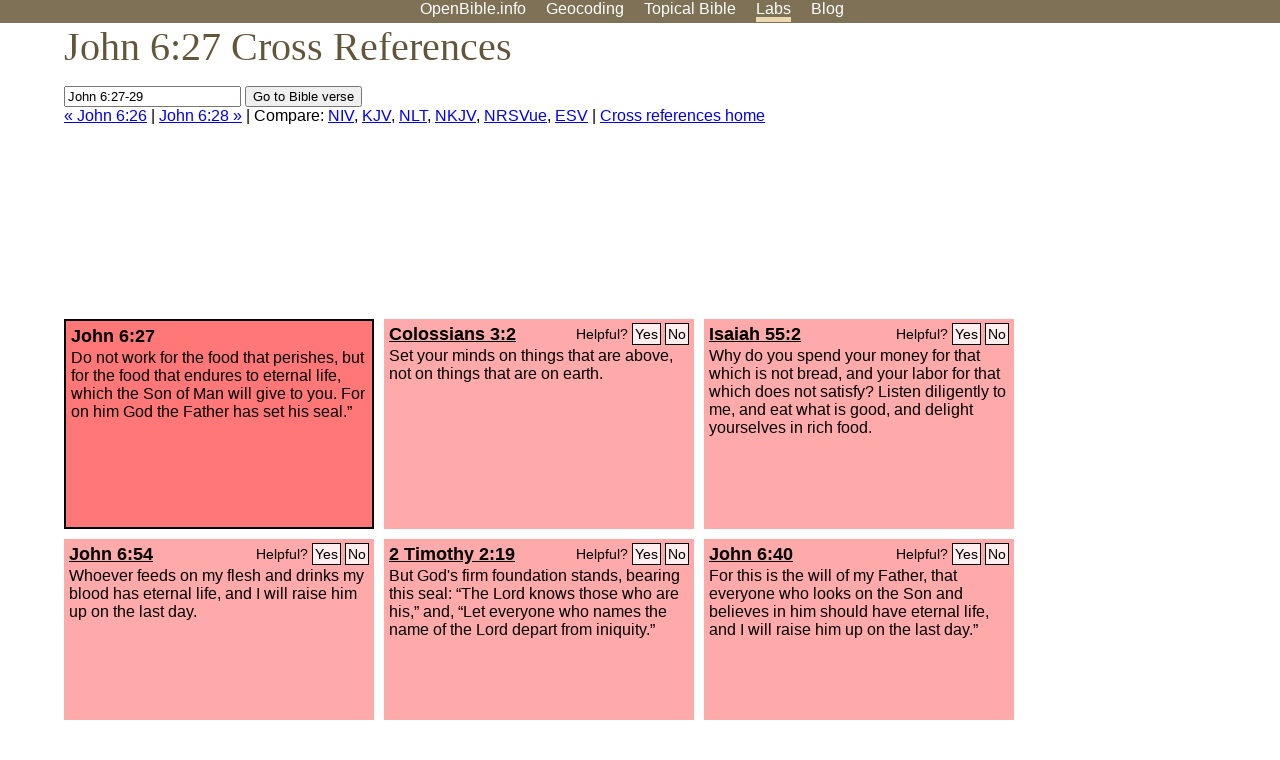

--- FILE ---
content_type: text/html; charset=UTF-8
request_url: https://www.openbible.info/labs/cross-references/search?q=John+6%3A27-29
body_size: 10616
content:
<!DOCTYPE html PUBLIC "-//W3C//DTD XHTML 1.0 Strict//EN" "http://www.w3.org/TR/xhtml1/DTD/xhtml1-strict.dtd">
<html xmlns="http://www.w3.org/1999/xhtml">
<head>
<title>John 6:27 Cross References (62 Verses)</title>
<meta name="viewport" content="width=device-width" />
<meta charset="UTF-8" />
<style>body{background:#fff;font-family:Segoe UI,-apple-system,Verdana,sans-serif;margin:0;padding:0}h1{font-size:250%;color:#625539;font-family:Georgia,serif;font-weight:400;margin-top:0;margin-bottom:.25em}h1+h2,h1+p{margin-top:-.5em}h2{font-size:200%;color:#6d834e;font-family:Georgia,serif;font-weight:400;margin-bottom:.25em;clear:left}h3{color:#625529;font-size:110%}h3+p,h3+ul{margin-top:-1em}h4{font-family:Georgia,serif;margin-bottom:.25em}td{vertical-align:top}#head{background:#7e7156}#head p{margin:0;padding-bottom:5px}#nav{text-align:center}#head a,#nav a{text-decoration:none;color:#fff;margin-right:1em;padding:0}#nav a:hover,body.blog #nav-blog,body.geo #nav-geo,body.home #nav-home,body.labs #nav-labs,body.realtime #nav-realtime,body.topics #nav-topics{border-bottom:5px solid #ebd8af}#logo{margin:.25em;padding:0;font-size:100%;position:absolute;left:0;height:2em}#body{width:90%;max-width:1200px;min-width:300px;margin-left:auto;margin-right:auto}div.testament{width:40%;float:left}div.testament h3{position:static;width:auto;text-align:left}div.testament li{font-size:110%}#side ul,div.testament ul{list-style-type:none;margin-left:0;padding-left:0}p.intro{font-family:Geogia,serif;font-size:125%;color:#444}#side{border-top:1px solid #7e7156;padding-top:0;margin-top:25px}#foot{font-size:85%;color:#444;border-top:1px solid #7e7156;padding:5px 5% 0;max-width:1200px;margin-top:25px;clear:both}#top-ads{float:right;margin:1em 2em 0 1em;width:340px}ul.overlay-gallery li{list-style-type:none;display:inline;float:left;clear:right;margin:auto 2em 1em auto}.alpha-nav{color:#ccc}.alpha-nav strong{color:#000}a img{border:none}a.ge{padding:0 0 24px 36px;background:url(https://a.openbible.info/images/ge.png);background-repeat:no-repeat}h2 a{color:#6d834e}span.sc{font-variant:small-caps}.note,span.preview{font-size:85%;color:#444}img.atlas{float:left;margin:auto 2em 2em auto}hr.clear{height:1px;visibility:hidden;clear:both}code{font-family:Consolas,monospace;font-size:85%;background:#eee}span.note{font-weight:400;font-size:80%}cite.bibleref{font-style:normal}img{max-width:100%}#map-canvas img{max-width:auto}input{font-weight:400}#suggest ol{width:25%;float:left;list-style-type:none}h2 input{font-size:120%;max-width:100%}h2 input[type=submit]{font-size:100%}form.topic-search{background:#e2e6dc;margin:0 0 auto 0;padding:4px 5px 4px 10px;font-weight:700}form+h1{margin-top:.2em}body.script .invisible{visibility:hidden}body.script .visible,body.script .visible .invisible{visibility:visible}.topic-search input{padding:2px}.topic-search .alpha-nav{font-weight:400;margin-top:-.5em}p.error,p.message{background:#ebd8af;border-top:1px solid #7e7156;border-bottom:1px solid #7e7156;padding:10px}body.script .vote-buttons{padding-right:10px;margin:0}.vote-buttons button{margin-bottom:3px}p.browse-verse{font-size:80%;margin-top:-.75em}p.verse-text{font-size:120%;line-height:160%}p.verse-topics{line-height:250%}p.verse-topics a{text-decoration:none;margin-right:1em}p.verse-topics a:hover{text-decoration:underline}a.cloud-1{font-size:90%}a.cloud-2{font-size:120%}a.cloud-3{font-size:150%}a.cloud-4{font-size:200%}a.cloud-5{font-size:250%}body.topics h1 span.small{display:block;font-size:35%;margin-bottom:-.5em}body.photos h1 img{float:left;margin:.25em 15px .5em 0}body.photos h2{clear:left}body.photos div.col{width:30%;float:left}body.photos div.col h2{border-color:transparent}span.credit{font-size:75%}ul.photos{list-style-type:none;padding-left:0;margin-left:0}ul.photos li{padding:3px;display:inline-block;list-style-type:none}.clear{clear:both}.left{float:left}.right{float:right}table.data{border-spacing:0}table.data td{border-bottom:1px solid #ccc}table.data th{text-align:left;border-bottom:1px solid #666}table.data th.number,td.number,th.number{text-align:right}table.data td,table.data th{padding:2px}table.chapters td{padding-right:12px}body.realtime input.search{font-size:120%}#tweets div.tweets{margin-top:12px;padding:0}#tweets div.tweets div{border-top:1px dashed #ccc;line-height:125%;padding:5px 0;clear:left}#tweets{max-width:564px;padding:12px 0;margin-top:20px}body.realtime a.bibleref{color:#390}#tweets h2{margin-top:0}.realtime-home #tweets{border-right:200px solid #f0f0f0;float:left;padding-top:0;padding-right:20px}.realtime-home .top{float:left;width:200px;margin-left:-200px;padding:10px 20px}p.prev-next{clear:left}ol.emoji{padding:0;margin:0;list-style-type:none}ol.emoji li{display:inline-block;font-size:2em;max-width:100px;text-align:center;list-style-type:none;width:2em;padding:8px}ol.emoji li small{font-size:45%;display:block}a.share span{margin:0;padding:0;height:20px;width:20px;line-height:20px;font-size:16px}a.share svg{fill:#fff;width:20px;height:20px;display:inline-block;vertical-align:bottom}h1 a.share span{font-size:20px}h1 a.share svg{vertical-align:baseline}@media (max-width:769px){#top-ads{float:none;margin:2em 0;text-align:center;width:auto;min-height:250px}#head p{line-height:44px}.mobile-hide{display:none}table.chapters td{padding-bottom:12px}}@media print{#top-ads{display:none}}</style>
<link rel="icon" type="image/x-icon" href="https://a.openbible.info/favicon.ico" />
	<link rel="canonical" href="https://www.openbible.info/labs/cross-references/search?q=John+6%3A27" />
<style type="text/css">
	.votes-1 { background: #fee; }
	.votes-2 { background: #fdd; }
	.votes-3 { background: #fcc; }
	.votes-4 { background: #fbb; }
	.votes-5 { background: #faa; }
	div.crossrefs { clear: right; }
	div.crossrefs div { width:300px; height:200px; float:left; margin:auto 10px 10px auto; padding:5px; overflow:auto; }
	div.crossrefs div h3 {color:#000; margin-top:0; margin-bottom:1em; }
	div.crossrefs div h3 a {color:#000; }
	div.crossrefs p {margin-bottom:0;}
	div.crossrefs div.crossref-verse { background: #f77; border: 2px solid #000; width: 296px; height: 196px;}
	span.vote { font-size:80%; float:right; font-weight:normal; padding-top:2px;}
	span.vote a {background: #fee; border:1px solid #000; padding:2px; color:#000; text-decoration:none;}
	@media print {
		div.crossrefs div, div.crossrefs div.crossref-verse { width:auto; height:auto; float:none; margin:auto; padding:auto; }
		form, span.vote, span.links, #head { display:none; }
		h1 { font-size: 100%; }
	}
</style>
</head>
<body class="labs inline-h3">
<div id="head">
	<p id="nav">
		<a href="/" id="nav-home">OpenBible.info</a>
		<a href="/geo/" id="nav-geo">Geocoding</a>
		<a href="/topics/" id="nav-topics">Topical<span class="mobile-hide">&#160;Bible</span></a>
		<a href="/labs/" id="nav-labs">Labs</a>
		<a href="/blog/" id="nav-blog">Blog</a>
	</p>
</div>
<div id="top-ads">
<script async="async" src="//pagead2.googlesyndication.com/pagead/js/adsbygoogle.js"></script>
<!-- Responsive 1 -->
<ins class="adsbygoogle"
     style="display:block"
     data-ad-client="ca-pub-7781027110498774"
     data-ad-slot="2667392197"
     data-ad-format="auto"></ins>
<script>
(adsbygoogle = window.adsbygoogle || []).push({});
</script>
</div>
<div id="body">
<h1>John 6:27 Cross References</h1>
<form action="/labs/cross-references/search">
<p><input type="text" name="q" size="20" value="John 6:27-29" /> <input type="submit" value="Go to Bible verse" />
		<br />
						<a href="/labs/cross-references/search?q=John+6%3A26">&laquo; John 6:26</a>
			 |							<a href="/labs/cross-references/search?q=John+6%3A28">John 6:28 &raquo;</a>
				| Compare: <a href="https://www.biblegateway.com/passage/?search=John+6%3A27%2CCol+3%3A2%2CIsa+55%3A2%2CJohn+6%3A54%2C2+Tim+2%3A19%2CJohn+6%3A40%2CMatt+6%3A19%2CRom+6%3A23%2CJohn+6%3A51%2CActs+10%3A38%2CJohn+17%3A2%2CJohn+10%3A28%2CJer+15%3A16%2CJohn+6%3A58%2CEccl+6%3A7%2CProv+2%3A2-6%2C2+Pet+1%3A17%2CJohn+5%3A36-37%2C1+Pet+1%3A24%2CPhil+2%3A13%2CLuke+3%3A22%2CJohn+6%3A68%2CJohn+4%3A13-14%2C2+Pet+3%3A11-14%2C1+Thes+1%3A3%2CCol+1%3A29%2CJohn+6%3A28-29%2CJohn+3%3A33%2CHeb+12%3A16%2C2+Cor+4%3A18%2C1+Cor+6%3A13%2CActs+2%3A22%2CJohn+1%3A33-34%2CLuke+9%3A35%2CLuke+4%3A18-21%2CMatt+6%3A31-33%2CPs+40%3A7%2CPs+2%3A7%2C1+Cor+9%3A24-27%2CJohn+14%3A6%2CJohn+11%3A25-26%2CLuke+10%3A40-42%2CGal+5%3A6%2CRom+4%3A11%2CJohn+15%3A24%2CJohn+11%3A42%2CJohn+10%3A37-38%2CJohn+8%3A18%2CMark+9%3A7%2CMatt+17%3A5%2CMatt+3%3A17%2CIsa+61%3A1-3%2CIsa+42%3A1%2CHeb+4%3A11%2CCol+2%3A22%2C1+Cor+9%3A2%2C1+Cor+7%3A29-31%2CMark+1%3A11%2CIsa+11%3A1-3%2CJas+1%3A11%2CMatt+8%3A20%2CHab+2%3A13%2CEccl+5%3A11-16&amp;version=NIV">NIV</a>, <a href="https://www.biblegateway.com/passage/?search=John+6%3A27%2CCol+3%3A2%2CIsa+55%3A2%2CJohn+6%3A54%2C2+Tim+2%3A19%2CJohn+6%3A40%2CMatt+6%3A19%2CRom+6%3A23%2CJohn+6%3A51%2CActs+10%3A38%2CJohn+17%3A2%2CJohn+10%3A28%2CJer+15%3A16%2CJohn+6%3A58%2CEccl+6%3A7%2CProv+2%3A2-6%2C2+Pet+1%3A17%2CJohn+5%3A36-37%2C1+Pet+1%3A24%2CPhil+2%3A13%2CLuke+3%3A22%2CJohn+6%3A68%2CJohn+4%3A13-14%2C2+Pet+3%3A11-14%2C1+Thes+1%3A3%2CCol+1%3A29%2CJohn+6%3A28-29%2CJohn+3%3A33%2CHeb+12%3A16%2C2+Cor+4%3A18%2C1+Cor+6%3A13%2CActs+2%3A22%2CJohn+1%3A33-34%2CLuke+9%3A35%2CLuke+4%3A18-21%2CMatt+6%3A31-33%2CPs+40%3A7%2CPs+2%3A7%2C1+Cor+9%3A24-27%2CJohn+14%3A6%2CJohn+11%3A25-26%2CLuke+10%3A40-42%2CGal+5%3A6%2CRom+4%3A11%2CJohn+15%3A24%2CJohn+11%3A42%2CJohn+10%3A37-38%2CJohn+8%3A18%2CMark+9%3A7%2CMatt+17%3A5%2CMatt+3%3A17%2CIsa+61%3A1-3%2CIsa+42%3A1%2CHeb+4%3A11%2CCol+2%3A22%2C1+Cor+9%3A2%2C1+Cor+7%3A29-31%2CMark+1%3A11%2CIsa+11%3A1-3%2CJas+1%3A11%2CMatt+8%3A20%2CHab+2%3A13%2CEccl+5%3A11-16&amp;version=KJV">KJV</a>, <a href="https://www.biblegateway.com/passage/?search=John+6%3A27%2CCol+3%3A2%2CIsa+55%3A2%2CJohn+6%3A54%2C2+Tim+2%3A19%2CJohn+6%3A40%2CMatt+6%3A19%2CRom+6%3A23%2CJohn+6%3A51%2CActs+10%3A38%2CJohn+17%3A2%2CJohn+10%3A28%2CJer+15%3A16%2CJohn+6%3A58%2CEccl+6%3A7%2CProv+2%3A2-6%2C2+Pet+1%3A17%2CJohn+5%3A36-37%2C1+Pet+1%3A24%2CPhil+2%3A13%2CLuke+3%3A22%2CJohn+6%3A68%2CJohn+4%3A13-14%2C2+Pet+3%3A11-14%2C1+Thes+1%3A3%2CCol+1%3A29%2CJohn+6%3A28-29%2CJohn+3%3A33%2CHeb+12%3A16%2C2+Cor+4%3A18%2C1+Cor+6%3A13%2CActs+2%3A22%2CJohn+1%3A33-34%2CLuke+9%3A35%2CLuke+4%3A18-21%2CMatt+6%3A31-33%2CPs+40%3A7%2CPs+2%3A7%2C1+Cor+9%3A24-27%2CJohn+14%3A6%2CJohn+11%3A25-26%2CLuke+10%3A40-42%2CGal+5%3A6%2CRom+4%3A11%2CJohn+15%3A24%2CJohn+11%3A42%2CJohn+10%3A37-38%2CJohn+8%3A18%2CMark+9%3A7%2CMatt+17%3A5%2CMatt+3%3A17%2CIsa+61%3A1-3%2CIsa+42%3A1%2CHeb+4%3A11%2CCol+2%3A22%2C1+Cor+9%3A2%2C1+Cor+7%3A29-31%2CMark+1%3A11%2CIsa+11%3A1-3%2CJas+1%3A11%2CMatt+8%3A20%2CHab+2%3A13%2CEccl+5%3A11-16&amp;version=NLT">NLT</a>, <a href="https://www.biblegateway.com/passage/?search=John+6%3A27%2CCol+3%3A2%2CIsa+55%3A2%2CJohn+6%3A54%2C2+Tim+2%3A19%2CJohn+6%3A40%2CMatt+6%3A19%2CRom+6%3A23%2CJohn+6%3A51%2CActs+10%3A38%2CJohn+17%3A2%2CJohn+10%3A28%2CJer+15%3A16%2CJohn+6%3A58%2CEccl+6%3A7%2CProv+2%3A2-6%2C2+Pet+1%3A17%2CJohn+5%3A36-37%2C1+Pet+1%3A24%2CPhil+2%3A13%2CLuke+3%3A22%2CJohn+6%3A68%2CJohn+4%3A13-14%2C2+Pet+3%3A11-14%2C1+Thes+1%3A3%2CCol+1%3A29%2CJohn+6%3A28-29%2CJohn+3%3A33%2CHeb+12%3A16%2C2+Cor+4%3A18%2C1+Cor+6%3A13%2CActs+2%3A22%2CJohn+1%3A33-34%2CLuke+9%3A35%2CLuke+4%3A18-21%2CMatt+6%3A31-33%2CPs+40%3A7%2CPs+2%3A7%2C1+Cor+9%3A24-27%2CJohn+14%3A6%2CJohn+11%3A25-26%2CLuke+10%3A40-42%2CGal+5%3A6%2CRom+4%3A11%2CJohn+15%3A24%2CJohn+11%3A42%2CJohn+10%3A37-38%2CJohn+8%3A18%2CMark+9%3A7%2CMatt+17%3A5%2CMatt+3%3A17%2CIsa+61%3A1-3%2CIsa+42%3A1%2CHeb+4%3A11%2CCol+2%3A22%2C1+Cor+9%3A2%2C1+Cor+7%3A29-31%2CMark+1%3A11%2CIsa+11%3A1-3%2CJas+1%3A11%2CMatt+8%3A20%2CHab+2%3A13%2CEccl+5%3A11-16&amp;version=NKJV">NKJV</a>, <a href="https://www.biblegateway.com/passage/?search=John+6%3A27%2CCol+3%3A2%2CIsa+55%3A2%2CJohn+6%3A54%2C2+Tim+2%3A19%2CJohn+6%3A40%2CMatt+6%3A19%2CRom+6%3A23%2CJohn+6%3A51%2CActs+10%3A38%2CJohn+17%3A2%2CJohn+10%3A28%2CJer+15%3A16%2CJohn+6%3A58%2CEccl+6%3A7%2CProv+2%3A2-6%2C2+Pet+1%3A17%2CJohn+5%3A36-37%2C1+Pet+1%3A24%2CPhil+2%3A13%2CLuke+3%3A22%2CJohn+6%3A68%2CJohn+4%3A13-14%2C2+Pet+3%3A11-14%2C1+Thes+1%3A3%2CCol+1%3A29%2CJohn+6%3A28-29%2CJohn+3%3A33%2CHeb+12%3A16%2C2+Cor+4%3A18%2C1+Cor+6%3A13%2CActs+2%3A22%2CJohn+1%3A33-34%2CLuke+9%3A35%2CLuke+4%3A18-21%2CMatt+6%3A31-33%2CPs+40%3A7%2CPs+2%3A7%2C1+Cor+9%3A24-27%2CJohn+14%3A6%2CJohn+11%3A25-26%2CLuke+10%3A40-42%2CGal+5%3A6%2CRom+4%3A11%2CJohn+15%3A24%2CJohn+11%3A42%2CJohn+10%3A37-38%2CJohn+8%3A18%2CMark+9%3A7%2CMatt+17%3A5%2CMatt+3%3A17%2CIsa+61%3A1-3%2CIsa+42%3A1%2CHeb+4%3A11%2CCol+2%3A22%2C1+Cor+9%3A2%2C1+Cor+7%3A29-31%2CMark+1%3A11%2CIsa+11%3A1-3%2CJas+1%3A11%2CMatt+8%3A20%2CHab+2%3A13%2CEccl+5%3A11-16&amp;version=NRSVUE">NRSVue</a>, <a href="https://www.biblegateway.com/passage/?search=John+6%3A27%2CCol+3%3A2%2CIsa+55%3A2%2CJohn+6%3A54%2C2+Tim+2%3A19%2CJohn+6%3A40%2CMatt+6%3A19%2CRom+6%3A23%2CJohn+6%3A51%2CActs+10%3A38%2CJohn+17%3A2%2CJohn+10%3A28%2CJer+15%3A16%2CJohn+6%3A58%2CEccl+6%3A7%2CProv+2%3A2-6%2C2+Pet+1%3A17%2CJohn+5%3A36-37%2C1+Pet+1%3A24%2CPhil+2%3A13%2CLuke+3%3A22%2CJohn+6%3A68%2CJohn+4%3A13-14%2C2+Pet+3%3A11-14%2C1+Thes+1%3A3%2CCol+1%3A29%2CJohn+6%3A28-29%2CJohn+3%3A33%2CHeb+12%3A16%2C2+Cor+4%3A18%2C1+Cor+6%3A13%2CActs+2%3A22%2CJohn+1%3A33-34%2CLuke+9%3A35%2CLuke+4%3A18-21%2CMatt+6%3A31-33%2CPs+40%3A7%2CPs+2%3A7%2C1+Cor+9%3A24-27%2CJohn+14%3A6%2CJohn+11%3A25-26%2CLuke+10%3A40-42%2CGal+5%3A6%2CRom+4%3A11%2CJohn+15%3A24%2CJohn+11%3A42%2CJohn+10%3A37-38%2CJohn+8%3A18%2CMark+9%3A7%2CMatt+17%3A5%2CMatt+3%3A17%2CIsa+61%3A1-3%2CIsa+42%3A1%2CHeb+4%3A11%2CCol+2%3A22%2C1+Cor+9%3A2%2C1+Cor+7%3A29-31%2CMark+1%3A11%2CIsa+11%3A1-3%2CJas+1%3A11%2CMatt+8%3A20%2CHab+2%3A13%2CEccl+5%3A11-16&amp;version=ESV">ESV</a>
		|
		<a href="/labs/cross-references/">Cross references home</a>
</p>
</form>
	<div class="crossrefs">
		<div class="crossref-verse">
		<h3>John 6:27</h3>
		<p>Do not work for the food that perishes, but for the food that endures to eternal life, which the Son of Man will give to you. For on him God the Father has set his seal.&#8221;</p>
		</div>
									<div class="votes-5"><h3><a href="/labs/cross-references/search?q=Colossians+3%3A2">Colossians 3:2</a> <span id="c43006027.51003002-51003002" class="vote"></span></h3>
				<p>Set your minds on things that are above, not on things that are on earth.</p>
				</div>
							<div class="votes-5"><h3><a href="/labs/cross-references/search?q=Isaiah+55%3A2">Isaiah 55:2</a> <span id="c43006027.23055002-23055002" class="vote"></span></h3>
				<p>Why do you spend your money for that which is not bread, and your labor for that which does not satisfy? Listen diligently to me, and eat what is good, and delight yourselves in rich food.</p>
				</div>
							<div class="votes-5"><h3><a href="/labs/cross-references/search?q=John+6%3A54">John 6:54</a> <span id="c43006027.43006054-43006054" class="vote"></span></h3>
				<p>Whoever feeds on my flesh and drinks my blood has eternal life, and I will raise him up on the last day.</p>
				</div>
							<div class="votes-5"><h3><a href="/labs/cross-references/search?q=2+Timothy+2%3A19">2 Timothy 2:19</a> <span id="c43006027.55002019-55002019" class="vote"></span></h3>
				<p>But God's firm foundation stands, bearing this seal: &#8220;The Lord knows those who are his,&#8221; and, &#8220;Let everyone who names the name of the Lord depart from iniquity.&#8221;</p>
				</div>
							<div class="votes-5"><h3><a href="/labs/cross-references/search?q=John+6%3A40">John 6:40</a> <span id="c43006027.43006040-43006040" class="vote"></span></h3>
				<p>For this is the will of my Father, that everyone who looks on the Son and believes in him should have eternal life, and I will raise him up on the last day.&#8221;</p>
				</div>
							<div class="votes-5"><h3><a href="/labs/cross-references/search?q=Matthew+6%3A19">Matthew 6:19</a> <span id="c43006027.40006019-40006019" class="vote"></span></h3>
				<p>&#8220;Do not lay up for yourselves treasures on earth, where moth and rust destroy and where thieves break in and steal,</p>
				</div>
							<div class="votes-5"><h3><a href="/labs/cross-references/search?q=Romans+6%3A23">Romans 6:23</a> <span id="c43006027.45006023-45006023" class="vote"></span></h3>
				<p>For the wages of sin is death, but the free gift of God is eternal life in Christ Jesus our Lord.</p>
				</div>
							<div class="votes-5"><h3><a href="/labs/cross-references/search?q=John+6%3A51">John 6:51</a> <span id="c43006027.43006051-43006051" class="vote"></span></h3>
				<p>I am the living bread that came down from heaven. If anyone eats of this bread, he will live forever. And the bread that I will give for the life of the world is my flesh.&#8221;</p>
				</div>
							<div class="votes-5"><h3><a href="/labs/cross-references/search?q=Acts+10%3A38">Acts 10:38</a> <span id="c43006027.44010038-44010038" class="vote"></span></h3>
				<p>how God anointed Jesus of Nazareth with the Holy Spirit and with power. He went about doing good and healing all who were oppressed by the devil, for God was with him.</p>
				</div>
							<div class="votes-5"><h3><a href="/labs/cross-references/search?q=John+17%3A2">John 17:2</a> <span id="c43006027.43017002-43017002" class="vote"></span></h3>
				<p>since you have given him authority over all flesh, to give eternal life to all whom you have given him.</p>
				</div>
							<div class="votes-5"><h3><a href="/labs/cross-references/search?q=John+10%3A28">John 10:28</a> <span id="c43006027.43010028-43010028" class="vote"></span></h3>
				<p>I give them eternal life, and they will never perish, and no one will snatch them out of my hand.</p>
				</div>
							<div class="votes-5"><h3><a href="/labs/cross-references/search?q=Jeremiah+15%3A16">Jeremiah 15:16</a> <span id="c43006027.24015016-24015016" class="vote"></span></h3>
				<p>Your words were found, and I ate them, and your words became to me a joy and the delight of my heart, for I am called by your name, O <span class="sc">Lord</span>, God of hosts.</p>
				</div>
							<div class="votes-5"><h3><a href="/labs/cross-references/search?q=John+6%3A58">John 6:58</a> <span id="c43006027.43006058-43006058" class="vote"></span></h3>
				<p>This is the bread that came down from heaven, not like the bread the fathers ate, and died. Whoever feeds on this bread will live forever.&#8221;</p>
				</div>
							<div class="votes-5"><h3><a href="/labs/cross-references/search?q=Ecclesiastes+6%3A7">Ecclesiastes 6:7</a> <span id="c43006027.21006007-21006007" class="vote"></span></h3>
				<p>All the toil of man is for his mouth, yet his appetite is not satisfied.</p>
				</div>
							<div class="votes-5"><h3><a href="/labs/cross-references/search?q=Proverbs+2%3A2-6">Proverbs 2:2-6</a> <span id="c43006027.20002002-20002006" class="vote"></span></h3>
				<p>making your ear attentive to wisdom and inclining your heart to understanding; yes, if you call out for insight and raise your voice for understanding, if you seek it like silver and search for it as for hidden treasures, then you will understand the fear of the <span class="sc">Lord</span> and find the knowledge of God. For the <span class="sc">Lord</span> gives wisdom; from his mouth come knowledge and understanding;</p>
				</div>
							<div class="votes-5"><h3><a href="/labs/cross-references/search?q=2+Peter+1%3A17">2 Peter 1:17</a> <span id="c43006027.61001017-61001017" class="vote"></span></h3>
				<p>For when he received honor and glory from God the Father, and the voice was borne to him by the Majestic Glory, &#8220;This is my beloved Son, with whom I am well pleased,&#8221;</p>
				</div>
							<div class="votes-5"><h3><a href="/labs/cross-references/search?q=John+5%3A36-37">John 5:36-37</a> <span id="c43006027.43005036-43005037" class="vote"></span></h3>
				<p><span class="votes-4">But the testimony that I have is greater than that of John. For the works that the Father has given me to accomplish, the very works that I am doing, bear witness about me that the Father has sent me.</span> And the Father who sent me has himself borne witness about me. His voice you have never heard, his form you have never seen,</p>
				</div>
							<div class="votes-5"><h3><a href="/labs/cross-references/search?q=1+Peter+1%3A24">1 Peter 1:24</a> <span id="c43006027.60001024-60001024" class="vote"></span></h3>
				<p>for &#8220;All flesh is like grass and all its glory like the flower of grass. The grass withers, and the flower falls,</p>
				</div>
							<div class="votes-5"><h3><a href="/labs/cross-references/search?q=Philippians+2%3A13">Philippians 2:13</a> <span id="c43006027.50002013-50002013" class="vote"></span></h3>
				<p>for it is God who works in you, both to will and to work for his good pleasure.</p>
				</div>
							<div class="votes-5"><h3><a href="/labs/cross-references/search?q=Luke+3%3A22">Luke 3:22</a> <span id="c43006027.42003022-42003022" class="vote"></span></h3>
				<p>and the Holy Spirit descended on him in bodily form, like a dove; and a voice came from heaven, &#8220;You are my beloved Son; with you I am well pleased.&#8221;</p>
				</div>
							<div class="votes-5"><h3><a href="/labs/cross-references/search?q=John+6%3A68">John 6:68</a> <span id="c43006027.43006068-43006068" class="vote"></span></h3>
				<p>Simon Peter answered him, &#8220;Lord, to whom shall we go? You have the words of eternal life,</p>
				</div>
							<div class="votes-5"><h3><a href="/labs/cross-references/search?q=John+4%3A13-14">John 4:13-14</a> <span id="c43006027.43004013-43004014" class="vote"></span></h3>
				<p>Jesus said to her, &#8220;Everyone who drinks of this water will be thirsty again, <span class="votes-5">but whoever drinks of the water that I will give him will never be thirsty again. The water that I will give him will become in him a spring of water welling up to eternal life.&#8221;</span></p>
				</div>
							<div class="votes-5"><h3><a href="/labs/cross-references/search?q=2+Peter+3%3A11-14">2 Peter 3:11-14</a> <span id="c43006027.61003011-61003014" class="vote"></span></h3>
				<p>Since all these things are thus to be dissolved, what sort of people ought you to be in lives of holiness and godliness, waiting for and hastening the coming of the day of God, because of which the heavens will be set on fire and dissolved, and the heavenly bodies will melt as they burn! But according to his promise we are waiting for new heavens and a new earth in which righteousness dwells. Therefore, beloved, since you are waiting for these, be diligent to be found by him without spot or blemish, and at peace.</p>
				</div>
							<div class="votes-5"><h3><a href="/labs/cross-references/search?q=1+Thessalonians+1%3A3">1 Thessalonians 1:3</a> <span id="c43006027.52001003-52001003" class="vote"></span></h3>
				<p>remembering before our God and Father your work of faith and labor of love and steadfastness of hope in our Lord Jesus Christ.</p>
				</div>
							<div class="votes-5"><h3><a href="/labs/cross-references/search?q=Colossians+1%3A29">Colossians 1:29</a> <span id="c43006027.51001029-51001029" class="vote"></span></h3>
				<p>For this I toil, struggling with all his energy that he powerfully works within me.</p>
				</div>
							<div class="votes-5"><h3><a href="/labs/cross-references/search?q=John+6%3A28-29">John 6:28-29</a> <span id="c43006027.43006028-43006029" class="vote"></span></h3>
				<p>Then they said to him, &#8220;What must we do, to be doing the works of God?&#8221; Jesus answered them, &#8220;This is the work of God, that you believe in him whom he has sent.&#8221;</p>
				</div>
							<div class="votes-5"><h3><a href="/labs/cross-references/search?q=John+3%3A33">John 3:33</a> <span id="c43006027.43003033-43003033" class="vote"></span></h3>
				<p>Whoever receives his testimony sets his seal to this, that God is true.</p>
				</div>
							<div class="votes-5"><h3><a href="/labs/cross-references/search?q=Hebrews+12%3A16">Hebrews 12:16</a> <span id="c43006027.58012016-58012016" class="vote"></span></h3>
				<p>that no one is sexually immoral or unholy like Esau, who sold his birthright for a single meal.</p>
				</div>
							<div class="votes-5"><h3><a href="/labs/cross-references/search?q=2+Corinthians+4%3A18">2 Corinthians 4:18</a> <span id="c43006027.47004018-47004018" class="vote"></span></h3>
				<p>as we look not to the things that are seen but to the things that are unseen. For the things that are seen are transient, but the things that are unseen are eternal.</p>
				</div>
							<div class="votes-5"><h3><a href="/labs/cross-references/search?q=1+Corinthians+6%3A13">1 Corinthians 6:13</a> <span id="c43006027.46006013-46006013" class="vote"></span></h3>
				<p>&#8220;Food is meant for the stomach and the stomach for food&#8221;&#8212;and God will destroy both one and the other. The body is not meant for sexual immorality, but for the Lord, and the Lord for the body.</p>
				</div>
							<div class="votes-5"><h3><a href="/labs/cross-references/search?q=Acts+2%3A22">Acts 2:22</a> <span id="c43006027.44002022-44002022" class="vote"></span></h3>
				<p>&#8220;Men of Israel, hear these words: Jesus of Nazareth, a man attested to you by God with mighty works and wonders and signs that God did through him in your midst, as you yourselves know&#8212;</p>
				</div>
							<div class="votes-5"><h3><a href="/labs/cross-references/search?q=John+1%3A33-34">John 1:33-34</a> <span id="c43006027.43001033-43001034" class="vote"></span></h3>
				<p>I myself did not know him, but he who sent me to baptize with water said to me, &#8216;He on whom you see the Spirit descend and remain, this is he who baptizes with the Holy Spirit.&#8217; And I have seen and have borne witness that this is the Son of God.&#8221;</p>
				</div>
							<div class="votes-5"><h3><a href="/labs/cross-references/search?q=Luke+9%3A35">Luke 9:35</a> <span id="c43006027.42009035-42009035" class="vote"></span></h3>
				<p>And a voice came out of the cloud, saying, &#8220;This is my Son, my Chosen One; listen to him!&#8221;</p>
				</div>
							<div class="votes-5"><h3><a href="/labs/cross-references/search?q=Luke+4%3A18-21">Luke 4:18-21</a> <span id="c43006027.42004018-42004021" class="vote"></span></h3>
				<p>&#8220;The Spirit of the Lord is upon me, because he has anointed me to proclaim good news to the poor. He has sent me to proclaim liberty to the captives and recovering of sight to the blind, to set at liberty those who are oppressed, to proclaim the year of the Lord's favor.&#8221; And he rolled up the scroll and gave it back to the attendant and sat down. And the eyes of all in the synagogue were fixed on him. And he began to say to them, &#8220;Today this Scripture has been fulfilled in your hearing.&#8221;</p>
				</div>
							<div class="votes-5"><h3><a href="/labs/cross-references/search?q=Matthew+6%3A31-33">Matthew 6:31-33</a> <span id="c43006027.40006031-40006033" class="vote"></span></h3>
				<p>Therefore do not be anxious, saying, &#8216;What shall we eat?&#8217; or &#8216;What shall we drink?&#8217; or &#8216;What shall we wear?&#8217; For the Gentiles seek after all these things, and your heavenly Father knows that you need them all. But seek first the kingdom of God and his righteousness, and all these things will be added to you.</p>
				</div>
							<div class="votes-5"><h3><a href="/labs/cross-references/search?q=Psalm+40%3A7">Psalm 40:7</a> <span id="c43006027.19040007-19040007" class="vote"></span></h3>
				<p>Then I said, &#8220;Behold, I have come; in the scroll of the book it is written of me:</p>
				</div>
							<div class="votes-5"><h3><a href="/labs/cross-references/search?q=Psalm+2%3A7">Psalm 2:7</a> <span id="c43006027.19002007-19002007" class="vote"></span></h3>
				<p>I will tell of the decree: The <span class="sc">Lord</span> said to me, &#8220;You are my Son; today I have begotten you.</p>
				</div>
							<div class="votes-5"><h3><a href="/labs/cross-references/search?q=1+Corinthians+9%3A24-27">1 Corinthians 9:24-27</a> <span id="c43006027.46009024-46009027" class="vote"></span></h3>
				<p>Do you not know that in a race all the runners run, but only one receives the prize? So run that you may obtain it. Every athlete exercises self-control in all things. They do it to receive a perishable wreath, but we an imperishable. So I do not run aimlessly; I do not box as one beating the air. But I discipline my body and keep it under control, lest after preaching to others I myself should be disqualified.</p>
				</div>
							<div class="votes-5"><h3><a href="/labs/cross-references/search?q=John+14%3A6">John 14:6</a> <span id="c43006027.43014006-43014006" class="vote"></span></h3>
				<p>Jesus said to him, &#8220;I am the way, and the truth, and the life. No one comes to the Father except through me.</p>
				</div>
							<div class="votes-5"><h3><a href="/labs/cross-references/search?q=John+11%3A25-26">John 11:25-26</a> <span id="c43006027.43011025-43011026" class="vote"></span></h3>
				<p>Jesus said to her, &#8220;I am the resurrection and the life. Whoever believes in me, though he die, yet shall he live, and everyone who lives and believes in me shall never die. Do you believe this?&#8221;</p>
				</div>
							<div class="votes-5"><h3><a href="/labs/cross-references/search?q=Luke+10%3A40-42">Luke 10:40-42</a> <span id="c43006027.42010040-42010042" class="vote"></span></h3>
				<p>But Martha was distracted with much serving. And she went up to him and said, &#8220;Lord, do you not care that my sister has left me to serve alone? Tell her then to help me.&#8221; But the Lord answered her, &#8220;Martha, Martha, you are anxious and troubled about many things, but one thing is necessary. Mary has chosen the good portion, which will not be taken away from her.&#8221;</p>
				</div>
							<div class="votes-5"><h3><a href="/labs/cross-references/search?q=Galatians+5%3A6">Galatians 5:6</a> <span id="c43006027.48005006-48005006" class="vote"></span></h3>
				<p>For in Christ Jesus neither circumcision nor uncircumcision counts for anything, but only faith working through love.</p>
				</div>
							<div class="votes-5"><h3><a href="/labs/cross-references/search?q=Romans+4%3A11">Romans 4:11</a> <span id="c43006027.45004011-45004011" class="vote"></span></h3>
				<p>He received the sign of circumcision as a seal of the righteousness that he had by faith while he was still uncircumcised. The purpose was to make him the father of all who believe without being circumcised, so that righteousness would be counted to them as well,</p>
				</div>
							<div class="votes-5"><h3><a href="/labs/cross-references/search?q=John+15%3A24">John 15:24</a> <span id="c43006027.43015024-43015024" class="vote"></span></h3>
				<p>If I had not done among them the works that no one else did, they would not be guilty of sin, but now they have seen and hated both me and my Father.</p>
				</div>
							<div class="votes-5"><h3><a href="/labs/cross-references/search?q=John+11%3A42">John 11:42</a> <span id="c43006027.43011042-43011042" class="vote"></span></h3>
				<p>I knew that you always hear me, but I said this on account of the people standing around, that they may believe that you sent me.&#8221;</p>
				</div>
							<div class="votes-5"><h3><a href="/labs/cross-references/search?q=John+10%3A37-38">John 10:37-38</a> <span id="c43006027.43010037-43010038" class="vote"></span></h3>
				<p>If I am not doing the works of my Father, then do not believe me; but if I do them, even though you do not believe me, believe the works, that you may know and understand that the Father is in me and I am in the Father.&#8221;</p>
				</div>
							<div class="votes-5"><h3><a href="/labs/cross-references/search?q=John+8%3A18">John 8:18</a> <span id="c43006027.43008018-43008018" class="vote"></span></h3>
				<p>I am the one who bears witness about myself, and the Father who sent me bears witness about me.&#8221;</p>
				</div>
							<div class="votes-5"><h3><a href="/labs/cross-references/search?q=Mark+9%3A7">Mark 9:7</a> <span id="c43006027.41009007-41009007" class="vote"></span></h3>
				<p>And a cloud overshadowed them, and a voice came out of the cloud, &#8220;This is my beloved Son; listen to him.&#8221;</p>
				</div>
							<div class="votes-5"><h3><a href="/labs/cross-references/search?q=Matthew+17%3A5">Matthew 17:5</a> <span id="c43006027.40017005-40017005" class="vote"></span></h3>
				<p>He was still speaking when, behold, a bright cloud overshadowed them, and a voice from the cloud said, &#8220;This is my beloved Son, with whom I am well pleased; listen to him.&#8221;</p>
				</div>
							<div class="votes-5"><h3><a href="/labs/cross-references/search?q=Matthew+3%3A17">Matthew 3:17</a> <span id="c43006027.40003017-40003017" class="vote"></span></h3>
				<p>and behold, a voice from heaven said, &#8220;This is my beloved Son, with whom I am well pleased.&#8221;</p>
				</div>
							<div class="votes-5"><h3><a href="/labs/cross-references/search?q=Isaiah+61%3A1-3">Isaiah 61:1-3</a> <span id="c43006027.23061001-23061003" class="vote"></span></h3>
				<p><span class="votes-3">The Spirit of the Lord <span class="sc">God</span> is upon me, because the <span class="sc">Lord</span> has anointed me to bring good news to the poor; he has sent me to bind up the brokenhearted, to proclaim liberty to the captives, and the opening of the prison to those who are bound;</span> to proclaim the year of the <span class="sc">Lord</span>'s favor, and the day of vengeance of our God; to comfort all who mourn; to grant to those who mourn in Zion&#8212; to give them a beautiful headdress instead of ashes, the oil of gladness instead of mourning, the garment of praise instead of a faint spirit; that they may be called oaks of righteousness, the planting of the <span class="sc">Lord</span>, that he may be glorified.</p>
				</div>
							<div class="votes-5"><h3><a href="/labs/cross-references/search?q=Isaiah+42%3A1">Isaiah 42:1</a> <span id="c43006027.23042001-23042001" class="vote"></span></h3>
				<p>Behold my servant, whom I uphold, my chosen, in whom my soul delights; I have put my Spirit upon him; he will bring forth justice to the nations.</p>
				</div>
							<div class="votes-4"><h3><a href="/labs/cross-references/search?q=Hebrews+4%3A11">Hebrews 4:11</a> <span id="c43006027.58004011-58004011" class="vote"></span></h3>
				<p>Let us therefore strive to enter that rest, so that no one may fall by the same sort of disobedience.</p>
				</div>
							<div class="votes-4"><h3><a href="/labs/cross-references/search?q=Colossians+2%3A22">Colossians 2:22</a> <span id="c43006027.51002022-51002022" class="vote"></span></h3>
				<p>(referring to things that all perish as they are used)&#8212;according to human precepts and teachings?</p>
				</div>
							<div class="votes-4"><h3><a href="/labs/cross-references/search?q=1+Corinthians+9%3A2">1 Corinthians 9:2</a> <span id="c43006027.46009002-46009002" class="vote"></span></h3>
				<p>If to others I am not an apostle, at least I am to you, for you are the seal of my apostleship in the Lord.</p>
				</div>
							<div class="votes-4"><h3><a href="/labs/cross-references/search?q=1+Corinthians+7%3A29-31">1 Corinthians 7:29-31</a> <span id="c43006027.46007029-46007031" class="vote"></span></h3>
				<p>This is what I mean, brothers: the appointed time has grown very short. From now on, let those who have wives live as though they had none, and those who mourn as though they were not mourning, and those who rejoice as though they were not rejoicing, and those who buy as though they had no goods, and those who deal with the world as though they had no dealings with it. For the present form of this world is passing away.</p>
				</div>
							<div class="votes-4"><h3><a href="/labs/cross-references/search?q=Mark+1%3A11">Mark 1:11</a> <span id="c43006027.41001011-41001011" class="vote"></span></h3>
				<p>And a voice came from heaven, &#8220;You are my beloved Son; with you I am well pleased.&#8221;</p>
				</div>
							<div class="votes-4"><h3><a href="/labs/cross-references/search?q=Isaiah+11%3A1-3">Isaiah 11:1-3</a> <span id="c43006027.23011001-23011003" class="vote"></span></h3>
				<p>There shall come forth a shoot from the stump of Jesse, and a branch from his roots shall bear fruit. And the Spirit of the <span class="sc">Lord</span> shall rest upon him, the Spirit of wisdom and understanding, the Spirit of counsel and might, the Spirit of knowledge and the fear of the <span class="sc">Lord</span>. And his delight shall be in the fear of the <span class="sc">Lord</span>. He shall not judge by what his eyes see, or decide disputes by what his ears hear,</p>
				</div>
							<div class="votes-3"><h3><a href="/labs/cross-references/search?q=James+1%3A11">James 1:11</a> <span id="c43006027.59001011-59001011" class="vote"></span></h3>
				<p>For the sun rises with its scorching heat and withers the grass; its flower falls, and its beauty perishes. So also will the rich man fade away in the midst of his pursuits.</p>
				</div>
							<div class="votes-3"><h3><a href="/labs/cross-references/search?q=Matthew+8%3A20">Matthew 8:20</a> <span id="c43006027.40008020-40008020" class="vote"></span></h3>
				<p>And Jesus said to him, &#8220;Foxes have holes, and birds of the air have nests, but the Son of Man has nowhere to lay his head.&#8221;</p>
				</div>
							<div class="votes-3"><h3><a href="/labs/cross-references/search?q=Habakkuk+2%3A13">Habakkuk 2:13</a> <span id="c43006027.35002013-35002013" class="vote"></span></h3>
				<p>Behold, is it not from the <span class="sc">Lord</span> of hosts that peoples labor merely for fire, and nations weary themselves for nothing?</p>
				</div>
							<div class="votes-3"><h3><a href="/labs/cross-references/search?q=Ecclesiastes+5%3A11-16">Ecclesiastes 5:11-16</a> <span id="c43006027.21005011-21005016" class="vote"></span></h3>
				<p>When goods increase, they increase who eat them, and what advantage has their owner but to see them with his eyes? Sweet is the sleep of a laborer, whether he eats little or much, but the full stomach of the rich will not let him sleep. There is a grievous evil that I have seen under the sun: riches were kept by their owner to his hurt, and those riches were lost in a bad venture. And he is father of a son, but he has nothing in his hand. As he came from his mother's womb he shall go again, naked as he came, and shall take nothing for his toil that he may carry away in his hand.</p>
				</div>
					</div>
<script type="text/javascript">
var votes = document.querySelectorAll("span.vote");
for (var i = 0, j = votes.length; i < j; i++) {
	var node = votes[i];
	var id = node.id.substr(1)
	node.innerHTML = 'Helpful? <a id="u' + id + '" href="#u">Yes</a> <a id="d' + id + '" href="#d">No</a>';
};
var voteLinks = document.querySelectorAll("span.vote a");
for (var i = 0, j = voteLinks.length; i < j; i++) {
	voteLinks[i].addEventListener("click", voteCallback, false);
}

function voteCallback(e) {
	e.preventDefault();
	var node = e.target;
	var xhr = new XMLHttpRequest();
	xhr.open("POST", "/labs/cross-references/vote");
	xhr.setRequestHeader("Content-Type", "application/x-www-form-urlencoded");
	xhr.send("vote=" + node.id);
	node.parentNode.innerHTML = "Thanks for voting";
}
</script>
</div>
<div id="foot">
<p>Unless otherwise indicated, all content is licensed under a <a rel="license" href="http://creativecommons.org/licenses/by/4.0/">Creative Commons Attribution License</a>. All Scripture quotations, unless otherwise indicated, are taken from The Holy Bible, English Standard Version. Copyright &copy;2001 by <a href="http://www.crosswaybibles.org/">Crossway Bibles</a>, a publishing ministry of Good News Publishers. Contact me: openbibleinfo (at) gmail.com.
</p>
</div>
<!-- Google Tag Manager -->
<script>(function(w,d,s,l,i){w[l]=w[l]||[];w[l].push({'gtm.start':
new Date().getTime(),event:'gtm.js'});var f=d.getElementsByTagName(s)[0],
j=d.createElement(s),dl=l!='dataLayer'?'&l='+l:'';j.async=true;j.src=
'https://www.googletagmanager.com/gtm.js?id='+i+dl;f.parentNode.insertBefore(j,f);
})(window,document,'script','dataLayer','GTM-5B9KC46');</script>
<!-- End Google Tag Manager -->
</body>
</html>

--- FILE ---
content_type: text/html; charset=utf-8
request_url: https://www.google.com/recaptcha/api2/aframe
body_size: 266
content:
<!DOCTYPE HTML><html><head><meta http-equiv="content-type" content="text/html; charset=UTF-8"></head><body><script nonce="PRc-cAMVFt94aGQmWueT4w">/** Anti-fraud and anti-abuse applications only. See google.com/recaptcha */ try{var clients={'sodar':'https://pagead2.googlesyndication.com/pagead/sodar?'};window.addEventListener("message",function(a){try{if(a.source===window.parent){var b=JSON.parse(a.data);var c=clients[b['id']];if(c){var d=document.createElement('img');d.src=c+b['params']+'&rc='+(localStorage.getItem("rc::a")?sessionStorage.getItem("rc::b"):"");window.document.body.appendChild(d);sessionStorage.setItem("rc::e",parseInt(sessionStorage.getItem("rc::e")||0)+1);localStorage.setItem("rc::h",'1769907120962');}}}catch(b){}});window.parent.postMessage("_grecaptcha_ready", "*");}catch(b){}</script></body></html>